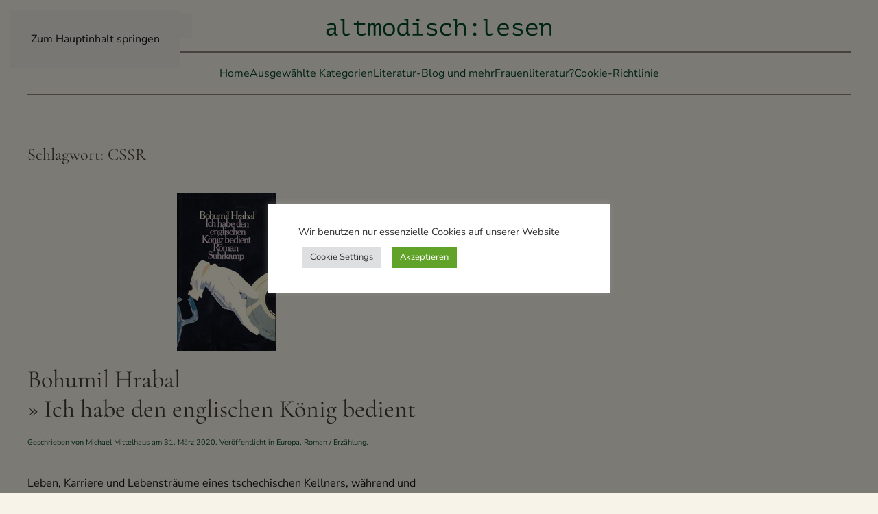

--- FILE ---
content_type: text/html; charset=UTF-8
request_url: https://mittelhaus.com/tag/cssr/
body_size: 10733
content:
<!DOCTYPE html>
<html lang="de">
<head>
<meta charset="UTF-8">
<meta name="viewport" content="width=device-width, initial-scale=1">
<meta name='robots' content='index, follow, max-image-preview:large, max-snippet:-1, max-video-preview:-1' />
<!-- This site is optimized with the Yoast SEO plugin v26.7 - https://yoast.com/wordpress/plugins/seo/ -->
<title>CSSR Archive - altmodisch:lesen</title>
<link rel="canonical" href="https://mittelhaus.com/tag/cssr/" />
<meta property="og:locale" content="de_DE" />
<meta property="og:type" content="article" />
<meta property="og:title" content="CSSR Archive - altmodisch:lesen" />
<meta property="og:url" content="https://mittelhaus.com/tag/cssr/" />
<meta property="og:site_name" content="altmodisch:lesen" />
<meta name="twitter:card" content="summary_large_image" />
<meta name="twitter:site" content="@detlev_dh" />
<script type="application/ld+json" class="yoast-schema-graph">{"@context":"https://schema.org","@graph":[{"@type":"CollectionPage","@id":"https://mittelhaus.com/tag/cssr/","url":"https://mittelhaus.com/tag/cssr/","name":"CSSR Archive - altmodisch:lesen","isPartOf":{"@id":"https://mittelhaus.com/#website"},"primaryImageOfPage":{"@id":"https://mittelhaus.com/tag/cssr/#primaryimage"},"image":{"@id":"https://mittelhaus.com/tag/cssr/#primaryimage"},"thumbnailUrl":"https://mittelhaus.com/wp-content/uploads/2020/03/Englischer-Koenig-230.jpg","breadcrumb":{"@id":"https://mittelhaus.com/tag/cssr/#breadcrumb"},"inLanguage":"de"},{"@type":"ImageObject","inLanguage":"de","@id":"https://mittelhaus.com/tag/cssr/#primaryimage","url":"https://mittelhaus.com/wp-content/uploads/2020/03/Englischer-Koenig-230.jpg","contentUrl":"https://mittelhaus.com/wp-content/uploads/2020/03/Englischer-Koenig-230.jpg","width":144,"height":230,"caption":"Englischer-Koenig-230"},{"@type":"BreadcrumbList","@id":"https://mittelhaus.com/tag/cssr/#breadcrumb","itemListElement":[{"@type":"ListItem","position":1,"name":"Startseite","item":"https://mittelhaus.com/"},{"@type":"ListItem","position":2,"name":"CSSR"}]},{"@type":"WebSite","@id":"https://mittelhaus.com/#website","url":"https://mittelhaus.com/","name":"Altmodisch:Lesen – Literaturblog","description":"–  der Literaturblog von Michael Mittelhaus","publisher":{"@id":"https://mittelhaus.com/#/schema/person/292ae64da412650fc4ad0672870de810"},"potentialAction":[{"@type":"SearchAction","target":{"@type":"EntryPoint","urlTemplate":"https://mittelhaus.com/?s={search_term_string}"},"query-input":{"@type":"PropertyValueSpecification","valueRequired":true,"valueName":"search_term_string"}}],"inLanguage":"de"},{"@type":["Person","Organization"],"@id":"https://mittelhaus.com/#/schema/person/292ae64da412650fc4ad0672870de810","name":"Michael Mittelhaus","logo":{"@id":"https://mittelhaus.com/#/schema/person/image/"}}]}</script>
<!-- / Yoast SEO plugin. -->
<link rel="alternate" type="application/rss+xml" title="altmodisch:lesen &raquo; Feed" href="https://mittelhaus.com/feed/" />
<link rel="alternate" type="application/rss+xml" title="altmodisch:lesen &raquo; CSSR Schlagwort-Feed" href="https://mittelhaus.com/tag/cssr/feed/" />
<style id='wp-block-library-inline-css'>
:root{--wp-block-synced-color:#7a00df;--wp-block-synced-color--rgb:122,0,223;--wp-bound-block-color:var(--wp-block-synced-color);--wp-editor-canvas-background:#ddd;--wp-admin-theme-color:#007cba;--wp-admin-theme-color--rgb:0,124,186;--wp-admin-theme-color-darker-10:#006ba1;--wp-admin-theme-color-darker-10--rgb:0,107,160.5;--wp-admin-theme-color-darker-20:#005a87;--wp-admin-theme-color-darker-20--rgb:0,90,135;--wp-admin-border-width-focus:2px}@media (min-resolution:192dpi){:root{--wp-admin-border-width-focus:1.5px}}.wp-element-button{cursor:pointer}:root .has-very-light-gray-background-color{background-color:#eee}:root .has-very-dark-gray-background-color{background-color:#313131}:root .has-very-light-gray-color{color:#eee}:root .has-very-dark-gray-color{color:#313131}:root .has-vivid-green-cyan-to-vivid-cyan-blue-gradient-background{background:linear-gradient(135deg,#00d084,#0693e3)}:root .has-purple-crush-gradient-background{background:linear-gradient(135deg,#34e2e4,#4721fb 50%,#ab1dfe)}:root .has-hazy-dawn-gradient-background{background:linear-gradient(135deg,#faaca8,#dad0ec)}:root .has-subdued-olive-gradient-background{background:linear-gradient(135deg,#fafae1,#67a671)}:root .has-atomic-cream-gradient-background{background:linear-gradient(135deg,#fdd79a,#004a59)}:root .has-nightshade-gradient-background{background:linear-gradient(135deg,#330968,#31cdcf)}:root .has-midnight-gradient-background{background:linear-gradient(135deg,#020381,#2874fc)}:root{--wp--preset--font-size--normal:16px;--wp--preset--font-size--huge:42px}.has-regular-font-size{font-size:1em}.has-larger-font-size{font-size:2.625em}.has-normal-font-size{font-size:var(--wp--preset--font-size--normal)}.has-huge-font-size{font-size:var(--wp--preset--font-size--huge)}.has-text-align-center{text-align:center}.has-text-align-left{text-align:left}.has-text-align-right{text-align:right}.has-fit-text{white-space:nowrap!important}#end-resizable-editor-section{display:none}.aligncenter{clear:both}.items-justified-left{justify-content:flex-start}.items-justified-center{justify-content:center}.items-justified-right{justify-content:flex-end}.items-justified-space-between{justify-content:space-between}.screen-reader-text{border:0;clip-path:inset(50%);height:1px;margin:-1px;overflow:hidden;padding:0;position:absolute;width:1px;word-wrap:normal!important}.screen-reader-text:focus{background-color:#ddd;clip-path:none;color:#444;display:block;font-size:1em;height:auto;left:5px;line-height:normal;padding:15px 23px 14px;text-decoration:none;top:5px;width:auto;z-index:100000}html :where(.has-border-color){border-style:solid}html :where([style*=border-top-color]){border-top-style:solid}html :where([style*=border-right-color]){border-right-style:solid}html :where([style*=border-bottom-color]){border-bottom-style:solid}html :where([style*=border-left-color]){border-left-style:solid}html :where([style*=border-width]){border-style:solid}html :where([style*=border-top-width]){border-top-style:solid}html :where([style*=border-right-width]){border-right-style:solid}html :where([style*=border-bottom-width]){border-bottom-style:solid}html :where([style*=border-left-width]){border-left-style:solid}html :where(img[class*=wp-image-]){height:auto;max-width:100%}:where(figure){margin:0 0 1em}html :where(.is-position-sticky){--wp-admin--admin-bar--position-offset:var(--wp-admin--admin-bar--height,0px)}@media screen and (max-width:600px){html :where(.is-position-sticky){--wp-admin--admin-bar--position-offset:0px}}
/*# sourceURL=wp-block-library-inline-css */
</style><style id='global-styles-inline-css'>
:root{--wp--preset--aspect-ratio--square: 1;--wp--preset--aspect-ratio--4-3: 4/3;--wp--preset--aspect-ratio--3-4: 3/4;--wp--preset--aspect-ratio--3-2: 3/2;--wp--preset--aspect-ratio--2-3: 2/3;--wp--preset--aspect-ratio--16-9: 16/9;--wp--preset--aspect-ratio--9-16: 9/16;--wp--preset--color--black: #000000;--wp--preset--color--cyan-bluish-gray: #abb8c3;--wp--preset--color--white: #ffffff;--wp--preset--color--pale-pink: #f78da7;--wp--preset--color--vivid-red: #cf2e2e;--wp--preset--color--luminous-vivid-orange: #ff6900;--wp--preset--color--luminous-vivid-amber: #fcb900;--wp--preset--color--light-green-cyan: #7bdcb5;--wp--preset--color--vivid-green-cyan: #00d084;--wp--preset--color--pale-cyan-blue: #8ed1fc;--wp--preset--color--vivid-cyan-blue: #0693e3;--wp--preset--color--vivid-purple: #9b51e0;--wp--preset--gradient--vivid-cyan-blue-to-vivid-purple: linear-gradient(135deg,rgb(6,147,227) 0%,rgb(155,81,224) 100%);--wp--preset--gradient--light-green-cyan-to-vivid-green-cyan: linear-gradient(135deg,rgb(122,220,180) 0%,rgb(0,208,130) 100%);--wp--preset--gradient--luminous-vivid-amber-to-luminous-vivid-orange: linear-gradient(135deg,rgb(252,185,0) 0%,rgb(255,105,0) 100%);--wp--preset--gradient--luminous-vivid-orange-to-vivid-red: linear-gradient(135deg,rgb(255,105,0) 0%,rgb(207,46,46) 100%);--wp--preset--gradient--very-light-gray-to-cyan-bluish-gray: linear-gradient(135deg,rgb(238,238,238) 0%,rgb(169,184,195) 100%);--wp--preset--gradient--cool-to-warm-spectrum: linear-gradient(135deg,rgb(74,234,220) 0%,rgb(151,120,209) 20%,rgb(207,42,186) 40%,rgb(238,44,130) 60%,rgb(251,105,98) 80%,rgb(254,248,76) 100%);--wp--preset--gradient--blush-light-purple: linear-gradient(135deg,rgb(255,206,236) 0%,rgb(152,150,240) 100%);--wp--preset--gradient--blush-bordeaux: linear-gradient(135deg,rgb(254,205,165) 0%,rgb(254,45,45) 50%,rgb(107,0,62) 100%);--wp--preset--gradient--luminous-dusk: linear-gradient(135deg,rgb(255,203,112) 0%,rgb(199,81,192) 50%,rgb(65,88,208) 100%);--wp--preset--gradient--pale-ocean: linear-gradient(135deg,rgb(255,245,203) 0%,rgb(182,227,212) 50%,rgb(51,167,181) 100%);--wp--preset--gradient--electric-grass: linear-gradient(135deg,rgb(202,248,128) 0%,rgb(113,206,126) 100%);--wp--preset--gradient--midnight: linear-gradient(135deg,rgb(2,3,129) 0%,rgb(40,116,252) 100%);--wp--preset--font-size--small: 13px;--wp--preset--font-size--medium: 20px;--wp--preset--font-size--large: 36px;--wp--preset--font-size--x-large: 42px;--wp--preset--spacing--20: 0.44rem;--wp--preset--spacing--30: 0.67rem;--wp--preset--spacing--40: 1rem;--wp--preset--spacing--50: 1.5rem;--wp--preset--spacing--60: 2.25rem;--wp--preset--spacing--70: 3.38rem;--wp--preset--spacing--80: 5.06rem;--wp--preset--shadow--natural: 6px 6px 9px rgba(0, 0, 0, 0.2);--wp--preset--shadow--deep: 12px 12px 50px rgba(0, 0, 0, 0.4);--wp--preset--shadow--sharp: 6px 6px 0px rgba(0, 0, 0, 0.2);--wp--preset--shadow--outlined: 6px 6px 0px -3px rgb(255, 255, 255), 6px 6px rgb(0, 0, 0);--wp--preset--shadow--crisp: 6px 6px 0px rgb(0, 0, 0);}:where(.is-layout-flex){gap: 0.5em;}:where(.is-layout-grid){gap: 0.5em;}body .is-layout-flex{display: flex;}.is-layout-flex{flex-wrap: wrap;align-items: center;}.is-layout-flex > :is(*, div){margin: 0;}body .is-layout-grid{display: grid;}.is-layout-grid > :is(*, div){margin: 0;}:where(.wp-block-columns.is-layout-flex){gap: 2em;}:where(.wp-block-columns.is-layout-grid){gap: 2em;}:where(.wp-block-post-template.is-layout-flex){gap: 1.25em;}:where(.wp-block-post-template.is-layout-grid){gap: 1.25em;}.has-black-color{color: var(--wp--preset--color--black) !important;}.has-cyan-bluish-gray-color{color: var(--wp--preset--color--cyan-bluish-gray) !important;}.has-white-color{color: var(--wp--preset--color--white) !important;}.has-pale-pink-color{color: var(--wp--preset--color--pale-pink) !important;}.has-vivid-red-color{color: var(--wp--preset--color--vivid-red) !important;}.has-luminous-vivid-orange-color{color: var(--wp--preset--color--luminous-vivid-orange) !important;}.has-luminous-vivid-amber-color{color: var(--wp--preset--color--luminous-vivid-amber) !important;}.has-light-green-cyan-color{color: var(--wp--preset--color--light-green-cyan) !important;}.has-vivid-green-cyan-color{color: var(--wp--preset--color--vivid-green-cyan) !important;}.has-pale-cyan-blue-color{color: var(--wp--preset--color--pale-cyan-blue) !important;}.has-vivid-cyan-blue-color{color: var(--wp--preset--color--vivid-cyan-blue) !important;}.has-vivid-purple-color{color: var(--wp--preset--color--vivid-purple) !important;}.has-black-background-color{background-color: var(--wp--preset--color--black) !important;}.has-cyan-bluish-gray-background-color{background-color: var(--wp--preset--color--cyan-bluish-gray) !important;}.has-white-background-color{background-color: var(--wp--preset--color--white) !important;}.has-pale-pink-background-color{background-color: var(--wp--preset--color--pale-pink) !important;}.has-vivid-red-background-color{background-color: var(--wp--preset--color--vivid-red) !important;}.has-luminous-vivid-orange-background-color{background-color: var(--wp--preset--color--luminous-vivid-orange) !important;}.has-luminous-vivid-amber-background-color{background-color: var(--wp--preset--color--luminous-vivid-amber) !important;}.has-light-green-cyan-background-color{background-color: var(--wp--preset--color--light-green-cyan) !important;}.has-vivid-green-cyan-background-color{background-color: var(--wp--preset--color--vivid-green-cyan) !important;}.has-pale-cyan-blue-background-color{background-color: var(--wp--preset--color--pale-cyan-blue) !important;}.has-vivid-cyan-blue-background-color{background-color: var(--wp--preset--color--vivid-cyan-blue) !important;}.has-vivid-purple-background-color{background-color: var(--wp--preset--color--vivid-purple) !important;}.has-black-border-color{border-color: var(--wp--preset--color--black) !important;}.has-cyan-bluish-gray-border-color{border-color: var(--wp--preset--color--cyan-bluish-gray) !important;}.has-white-border-color{border-color: var(--wp--preset--color--white) !important;}.has-pale-pink-border-color{border-color: var(--wp--preset--color--pale-pink) !important;}.has-vivid-red-border-color{border-color: var(--wp--preset--color--vivid-red) !important;}.has-luminous-vivid-orange-border-color{border-color: var(--wp--preset--color--luminous-vivid-orange) !important;}.has-luminous-vivid-amber-border-color{border-color: var(--wp--preset--color--luminous-vivid-amber) !important;}.has-light-green-cyan-border-color{border-color: var(--wp--preset--color--light-green-cyan) !important;}.has-vivid-green-cyan-border-color{border-color: var(--wp--preset--color--vivid-green-cyan) !important;}.has-pale-cyan-blue-border-color{border-color: var(--wp--preset--color--pale-cyan-blue) !important;}.has-vivid-cyan-blue-border-color{border-color: var(--wp--preset--color--vivid-cyan-blue) !important;}.has-vivid-purple-border-color{border-color: var(--wp--preset--color--vivid-purple) !important;}.has-vivid-cyan-blue-to-vivid-purple-gradient-background{background: var(--wp--preset--gradient--vivid-cyan-blue-to-vivid-purple) !important;}.has-light-green-cyan-to-vivid-green-cyan-gradient-background{background: var(--wp--preset--gradient--light-green-cyan-to-vivid-green-cyan) !important;}.has-luminous-vivid-amber-to-luminous-vivid-orange-gradient-background{background: var(--wp--preset--gradient--luminous-vivid-amber-to-luminous-vivid-orange) !important;}.has-luminous-vivid-orange-to-vivid-red-gradient-background{background: var(--wp--preset--gradient--luminous-vivid-orange-to-vivid-red) !important;}.has-very-light-gray-to-cyan-bluish-gray-gradient-background{background: var(--wp--preset--gradient--very-light-gray-to-cyan-bluish-gray) !important;}.has-cool-to-warm-spectrum-gradient-background{background: var(--wp--preset--gradient--cool-to-warm-spectrum) !important;}.has-blush-light-purple-gradient-background{background: var(--wp--preset--gradient--blush-light-purple) !important;}.has-blush-bordeaux-gradient-background{background: var(--wp--preset--gradient--blush-bordeaux) !important;}.has-luminous-dusk-gradient-background{background: var(--wp--preset--gradient--luminous-dusk) !important;}.has-pale-ocean-gradient-background{background: var(--wp--preset--gradient--pale-ocean) !important;}.has-electric-grass-gradient-background{background: var(--wp--preset--gradient--electric-grass) !important;}.has-midnight-gradient-background{background: var(--wp--preset--gradient--midnight) !important;}.has-small-font-size{font-size: var(--wp--preset--font-size--small) !important;}.has-medium-font-size{font-size: var(--wp--preset--font-size--medium) !important;}.has-large-font-size{font-size: var(--wp--preset--font-size--large) !important;}.has-x-large-font-size{font-size: var(--wp--preset--font-size--x-large) !important;}
/*# sourceURL=global-styles-inline-css */
</style>
<style id='classic-theme-styles-inline-css'>
/*! This file is auto-generated */
.wp-block-button__link{color:#fff;background-color:#32373c;border-radius:9999px;box-shadow:none;text-decoration:none;padding:calc(.667em + 2px) calc(1.333em + 2px);font-size:1.125em}.wp-block-file__button{background:#32373c;color:#fff;text-decoration:none}
/*# sourceURL=/wp-includes/css/classic-themes.min.css */
</style>
<!-- <link rel='stylesheet' id='cookie-law-info-css' href='https://mittelhaus.com/wp-content/plugins/cookie-law-info/legacy/public/css/cookie-law-info-public.css?ver=3.3.9.1' media='all' /> -->
<!-- <link rel='stylesheet' id='cookie-law-info-gdpr-css' href='https://mittelhaus.com/wp-content/plugins/cookie-law-info/legacy/public/css/cookie-law-info-gdpr.css?ver=3.3.9.1' media='all' /> -->
<!-- <link rel='stylesheet' id='tablepress-default-css' href='https://mittelhaus.com/wp-content/tablepress-combined.min.css?ver=183' media='all' /> -->
<!-- <link rel='stylesheet' id='tablepress-datatables-buttons-css' href='https://mittelhaus.com/wp-content/plugins/tablepress-premium/modules/css/build/datatables.buttons.css?ver=3.2.6' media='all' /> -->
<!-- <link rel='stylesheet' id='tablepress-datatables-columnfilterwidgets-css' href='https://mittelhaus.com/wp-content/plugins/tablepress-premium/modules/css/build/datatables.columnfilterwidgets.css?ver=3.2.6' media='all' /> -->
<!-- <link rel='stylesheet' id='tablepress-datatables-fixedheader-css' href='https://mittelhaus.com/wp-content/plugins/tablepress-premium/modules/css/build/datatables.fixedheader.css?ver=3.2.6' media='all' /> -->
<!-- <link rel='stylesheet' id='tablepress-datatables-fixedcolumns-css' href='https://mittelhaus.com/wp-content/plugins/tablepress-premium/modules/css/build/datatables.fixedcolumns.css?ver=3.2.6' media='all' /> -->
<!-- <link rel='stylesheet' id='tablepress-datatables-scroll-buttons-css' href='https://mittelhaus.com/wp-content/plugins/tablepress-premium/modules/css/build/datatables.scroll-buttons.css?ver=3.2.6' media='all' /> -->
<!-- <link rel='stylesheet' id='tablepress-responsive-tables-css' href='https://mittelhaus.com/wp-content/plugins/tablepress-premium/modules/css/build/responsive-tables.css?ver=3.2.6' media='all' /> -->
<link rel="stylesheet" type="text/css" href="//mittelhaus.com/wp-content/cache/wpfc-minified/dt27kbdo/61mx9.css" media="all"/>
<style id='wp-typography-safari-font-workaround-inline-css'>
body {-webkit-font-feature-settings: "liga";font-feature-settings: "liga";-ms-font-feature-settings: normal;}
/*# sourceURL=wp-typography-safari-font-workaround-inline-css */
</style>
<!-- <link rel='stylesheet' id='taxopress-frontend-css-css' href='https://mittelhaus.com/wp-content/plugins/simple-tags/assets/frontend/css/frontend.css?ver=3.43.0' media='all' /> -->
<!-- <link href="https://mittelhaus.com/wp-content/themes/yootheme/css/theme.1.css?ver=1768424751" rel="stylesheet"> -->
<script src='//mittelhaus.com/wp-content/cache/wpfc-minified/7jsj006j/hupr1.js' type="text/javascript"></script>
<!-- <script src="https://mittelhaus.com/wp-includes/js/jquery/jquery.min.js?ver=3.7.1" id="jquery-core-js"></script> -->
<!-- <script src="https://mittelhaus.com/wp-includes/js/jquery/jquery-migrate.min.js?ver=3.4.1" id="jquery-migrate-js"></script> -->
<script id="cookie-law-info-js-extra">
var Cli_Data = {"nn_cookie_ids":[],"cookielist":[],"non_necessary_cookies":[],"ccpaEnabled":"","ccpaRegionBased":"","ccpaBarEnabled":"","strictlyEnabled":["necessary","obligatoire"],"ccpaType":"gdpr","js_blocking":"1","custom_integration":"","triggerDomRefresh":"","secure_cookies":""};
var cli_cookiebar_settings = {"animate_speed_hide":"500","animate_speed_show":"500","background":"#FFF","border":"#b1a6a6c2","border_on":"","button_1_button_colour":"#61a229","button_1_button_hover":"#4e8221","button_1_link_colour":"#fff","button_1_as_button":"1","button_1_new_win":"1","button_2_button_colour":"#333","button_2_button_hover":"#292929","button_2_link_colour":"#444","button_2_as_button":"1","button_2_hidebar":"1","button_3_button_colour":"#dedfe0","button_3_button_hover":"#b2b2b3","button_3_link_colour":"#333333","button_3_as_button":"1","button_3_new_win":"1","button_4_button_colour":"#dedfe0","button_4_button_hover":"#b2b2b3","button_4_link_colour":"#333333","button_4_as_button":"1","button_7_button_colour":"#61a229","button_7_button_hover":"#4e8221","button_7_link_colour":"#fff","button_7_as_button":"1","button_7_new_win":"1","font_family":"inherit","header_fix":"1","notify_animate_hide":"fffffff","notify_animate_show":"fffffff","notify_div_id":"#cookie-law-info-bar","notify_position_horizontal":"right","notify_position_vertical":"bottom","scroll_close":"1","scroll_close_reload":"1","accept_close_reload":"1","reject_close_reload":"1","showagain_tab":"","showagain_background":"#fff","showagain_border":"#000","showagain_div_id":"#cookie-law-info-again","showagain_x_position":"100px","text":"#333333","show_once_yn":"1","show_once":"10000","logging_on":"","as_popup":"fffffff","popup_overlay":"1","bar_heading_text":"","cookie_bar_as":"popup","popup_showagain_position":"bottom-right","widget_position":"left"};
var log_object = {"ajax_url":"https://mittelhaus.com/wp-admin/admin-ajax.php"};
//# sourceURL=cookie-law-info-js-extra
</script>
<script src='//mittelhaus.com/wp-content/cache/wpfc-minified/fh3fiq52/61mx9.js' type="text/javascript"></script>
<!-- <script src="https://mittelhaus.com/wp-content/plugins/cookie-law-info/legacy/public/js/cookie-law-info-public.js?ver=3.3.9.1" id="cookie-law-info-js"></script> -->
<!-- <script src="https://mittelhaus.com/wp-content/plugins/simple-tags/assets/frontend/js/frontend.js?ver=3.43.0" id="taxopress-frontend-js-js"></script> -->
<link rel="https://api.w.org/" href="https://mittelhaus.com/wp-json/" /><link rel="alternate" title="JSON" type="application/json" href="https://mittelhaus.com/wp-json/wp/v2/tags/11059" /><link rel="EditURI" type="application/rsd+xml" title="RSD" href="https://mittelhaus.com/xmlrpc.php?rsd" />
<meta name="generator" content="WordPress 6.9" />
<link rel="icon" href="/wp-content/uploads/2023/11/Bildschirmfoto-2023-11-22-um-13.55.29.png" sizes="any"><!-- <script src="https://mittelhaus.com/wp-content/themes/yootheme/vendor/assets/uikit/dist/js/uikit.min.js?ver=5.0.2"></script> -->
<!-- <script src="https://mittelhaus.com/wp-content/themes/yootheme/vendor/assets/uikit/dist/js/uikit-icons-fuse.min.js?ver=5.0.2"></script> -->
<!-- <script src="https://mittelhaus.com/wp-content/themes/yootheme/assets/site/js/theme.js?ver=5.0.2"></script> -->
<script>window.yootheme ||= {}; yootheme.theme = {"i18n":{"close":{"label":"Schlie\u00dfen","0":"yootheme"},"totop":{"label":"Back to top","0":"yootheme"},"marker":{"label":"Open","0":"yootheme"},"navbarToggleIcon":{"label":"Men\u00fc \u00f6ffnen","0":"yootheme"},"paginationPrevious":{"label":"Vorherige Seite","0":"yootheme"},"paginationNext":{"label":"N\u00e4chste Seite","0":"yootheme"},"searchIcon":{"toggle":"Open Search","submit":"Suche starten"},"slider":{"next":"N\u00e4chstes Bild","previous":"Vorheriges Bild","slideX":"Bild %s","slideLabel":"%s von %s"},"slideshow":{"next":"N\u00e4chstes Bild","previous":"Vorheriges Bild","slideX":"Bild %s","slideLabel":"%s von %s"},"lightboxPanel":{"next":"N\u00e4chstes Bild","previous":"Vorheriges Bild","slideLabel":"%s von %s","close":"Schlie\u00dfen"}}};</script>
<!-- <link rel='stylesheet' id='cookie-law-info-table-css' href='https://mittelhaus.com/wp-content/plugins/cookie-law-info/legacy/public/css/cookie-law-info-table.css?ver=3.3.9.1' media='all' /> -->
<link rel="stylesheet" type="text/css" href="//mittelhaus.com/wp-content/cache/wpfc-minified/mlcrq5ac/61mx9.css" media="all"/>
</head>
<body class="archive tag tag-cssr tag-11059 wp-theme-yootheme ">
<div class="uk-hidden-visually uk-notification uk-notification-top-left uk-width-auto">
<div class="uk-notification-message">
<a href="#tm-main" class="uk-link-reset">Zum Hauptinhalt springen</a>
</div>
</div>
<div class="tm-page">
<header class="tm-header-mobile uk-hidden@m">
<div class="uk-navbar-container">
<div class="uk-container uk-container-expand">
<nav class="uk-navbar" uk-navbar="{&quot;align&quot;:&quot;left&quot;,&quot;container&quot;:&quot;.tm-header-mobile&quot;,&quot;boundary&quot;:&quot;.tm-header-mobile .uk-navbar-container&quot;}">
<div class="uk-navbar-left ">
<a uk-toggle href="#tm-dialog-mobile" class="uk-navbar-toggle">
<div uk-navbar-toggle-icon></div>
</a>                        
</div>
<div class="uk-navbar-center">
<a href="https://mittelhaus.com/" aria-label="Zurück zur Startseite" class="uk-logo uk-navbar-item">
<img src="/wp-content/uploads/2022/07/altmodisch-4-1.png" width="340" height="35" alt="altmodisch:lesen" srcset="/wp-content/uploads/2022/07/altmodisch-4-1.png 340w" sizes="(min-width: 340px) 340px"></a>                        
</div>
</nav>
</div>
</div>
<div id="tm-dialog-mobile" uk-offcanvas="container: true; overlay: true" mode="slide">
<div class="uk-offcanvas-bar uk-flex uk-flex-column">
<button class="uk-offcanvas-close uk-close-large" type="button" uk-close uk-toggle="cls: uk-close-large; mode: media; media: @s"></button>
<div class="uk-margin-auto-bottom">
<div class="uk-panel widget widget_nav_menu" id="nav_menu-3">
<ul class="uk-nav uk-nav-default">
<li class="menu-item menu-item-type-post_type menu-item-object-page menu-item-home"><a href="https://mittelhaus.com/">Home</a></li>
<li class="menu-item menu-item-type-custom menu-item-object-custom menu-item-has-children uk-parent"><a>Ausgewählte Kategorien</a>
<ul class="uk-nav-sub">
<li class="menu-item menu-item-type-taxonomy menu-item-object-category menu-item-has-children uk-parent"><a href="https://mittelhaus.com/category/genre/">Genre</a>
<ul>
<li class="menu-item menu-item-type-taxonomy menu-item-object-category"><a href="https://mittelhaus.com/category/genre/roman-erzaehlung/">Roman / Erzählung</a></li>
<li class="menu-item menu-item-type-taxonomy menu-item-object-category"><a href="https://mittelhaus.com/category/genre/klassiker/">Klassiker</a></li>
<li class="menu-item menu-item-type-taxonomy menu-item-object-category"><a href="https://mittelhaus.com/category/genre/krimi/">Krimi</a></li>
<li class="menu-item menu-item-type-taxonomy menu-item-object-category"><a href="https://mittelhaus.com/category/genre/maerchen/">Märchen</a></li>
<li class="menu-item menu-item-type-taxonomy menu-item-object-category"><a href="https://mittelhaus.com/category/genre/sachbuch/">Sachbuch</a></li></ul></li>
<li class="menu-item menu-item-type-taxonomy menu-item-object-category"><a href="https://mittelhaus.com/category/weibliches-schreiben/">weibliches Schreiben</a></li>
<li class="menu-item menu-item-type-taxonomy menu-item-object-category menu-item-has-children uk-parent"><a href="https://mittelhaus.com/category/herkunft/">Herkunft</a>
<ul>
<li class="menu-item menu-item-type-taxonomy menu-item-object-category"><a href="https://mittelhaus.com/category/herkunft/deutschland/">Deutschland</a></li>
<li class="menu-item menu-item-type-taxonomy menu-item-object-category"><a href="https://mittelhaus.com/category/herkunft/grossbritannien/">Großbritannien</a></li>
<li class="menu-item menu-item-type-taxonomy menu-item-object-category"><a href="https://mittelhaus.com/category/herkunft/skandinavien/">Skandinavien</a></li>
<li class="menu-item menu-item-type-taxonomy menu-item-object-category"><a href="https://mittelhaus.com/category/herkunft/europa/">Europa</a></li>
<li class="menu-item menu-item-type-taxonomy menu-item-object-category"><a href="https://mittelhaus.com/category/herkunft/australien-neuseeland/">Australien – Neuseeland</a></li>
<li class="menu-item menu-item-type-taxonomy menu-item-object-category"><a href="https://mittelhaus.com/category/herkunft/nord-amerika/">Nord-Amerika</a></li></ul></li>
<li class="menu-item menu-item-type-taxonomy menu-item-object-category menu-item-has-children uk-parent"><a href="https://mittelhaus.com/category/sprachen/">Sprachen</a>
<ul>
<li class="menu-item menu-item-type-taxonomy menu-item-object-category"><a href="https://mittelhaus.com/category/sprachen/deutsch/">Deutsch</a></li>
<li class="menu-item menu-item-type-taxonomy menu-item-object-category"><a href="https://mittelhaus.com/category/sprachen/englisch/">Englisch</a></li>
<li class="menu-item menu-item-type-taxonomy menu-item-object-category"><a href="https://mittelhaus.com/category/sprachen/plattdeutsch/">Plattdeutsch</a></li></ul></li>
<li class="menu-item menu-item-type-taxonomy menu-item-object-category"><a href="https://mittelhaus.com/category/weniger-gefallen/">Weniger gefallen</a></li></ul></li>
<li class="menu-item menu-item-type-custom menu-item-object-custom menu-item-has-children uk-parent"><a>Literatur-Blog und mehr</a>
<ul class="uk-nav-sub">
<li class="menu-item menu-item-type-post_type menu-item-object-page"><a href="https://mittelhaus.com/literatur-blog-und-mehr/ueber-diesen-blog-2/">2022 – ein Leserückblick</a></li>
<li class="menu-item menu-item-type-post_type menu-item-object-page"><a href="https://mittelhaus.com/literatur-blog-und-mehr/ueber-diesen-blog/">» Über diesen Literaturblog</a></li>
<li class="menu-item menu-item-type-post_type menu-item-object-page"><a href="https://mittelhaus.com/literatur-blog-und-mehr/altmodisch-lesen/">» altmodisch:lesen</a></li>
<li class="menu-item menu-item-type-post_type menu-item-object-page"><a href="https://mittelhaus.com/literatur-blog-und-mehr/buecher-meines-lebens/">» Bücher meines Lebens</a></li></ul></li>
<li class="menu-item menu-item-type-custom menu-item-object-custom menu-item-has-children uk-parent"><a>Frauenliteratur?</a>
<ul class="uk-nav-sub">
<li class="menu-item menu-item-type-taxonomy menu-item-object-category"><a href="https://mittelhaus.com/category/weibliches-schreiben/">Kategorie weibliches Schreiben</a></li>
<li class="menu-item menu-item-type-post_type menu-item-object-page"><a href="https://mittelhaus.com/frauenliteratur/weibliches-schreiben/">Weib­li­ches Schreiben</a></li>
<li class="menu-item menu-item-type-post_type menu-item-object-page"><a href="https://mittelhaus.com/frauenliteratur/ueber-mich/">Über mich</a></li></ul></li>
<li class="menu-item menu-item-type-post_type menu-item-object-page"><a href="https://mittelhaus.com/cookie-richtlinie/">Coo­kie-Richt­li­nie</a></li></ul>
</div>
</div>
</div>
</div>
</header>
<header class="tm-header uk-visible@m">
<div class="tm-headerbar-default tm-headerbar tm-headerbar-top">
<div class="uk-container">
<div class="uk-position-relative uk-flex uk-flex-center uk-flex-middle">
<div class="uk-position-center-left uk-position-z-index-high">
<div class="uk-panel widget widget_search" id="search-5">
<form id="search-0" action="https://mittelhaus.com/" method="get" role="search" class="uk-search uk-search-navbar"><span uk-search-icon></span><input name="s" placeholder="Suche" required aria-label="Suche" type="search" class="uk-search-input"></form>
</div>
</div>
<a href="https://mittelhaus.com/" aria-label="Zurück zur Startseite" class="uk-logo">
<img src="/wp-content/uploads/2022/07/altmodisch-4-1.png" width="340" height="35" alt="altmodisch:lesen" srcset="/wp-content/uploads/2022/07/altmodisch-4-1.png 340w" sizes="(min-width: 340px) 340px"></a>                
</div>
</div>
</div>
<div class="uk-navbar-container">
<div class="uk-container">
<nav class="uk-navbar" uk-navbar="{&quot;align&quot;:&quot;left&quot;,&quot;container&quot;:&quot;.tm-header&quot;,&quot;boundary&quot;:&quot;.tm-header .uk-navbar-container&quot;}">
<div class="uk-navbar-center">
<ul class="uk-navbar-nav">
<li class="menu-item menu-item-type-post_type menu-item-object-page menu-item-home"><a href="https://mittelhaus.com/">Home</a></li>
<li class="menu-item menu-item-type-custom menu-item-object-custom menu-item-has-children uk-parent"><a>Ausgewählte Kategorien</a>
<div class="uk-drop uk-navbar-dropdown"><div><ul class="uk-nav uk-navbar-dropdown-nav">
<li class="menu-item menu-item-type-taxonomy menu-item-object-category menu-item-has-children uk-parent"><a href="https://mittelhaus.com/category/genre/">Genre</a>
<ul class="uk-nav-sub">
<li class="menu-item menu-item-type-taxonomy menu-item-object-category"><a href="https://mittelhaus.com/category/genre/roman-erzaehlung/">Roman / Erzählung</a></li>
<li class="menu-item menu-item-type-taxonomy menu-item-object-category"><a href="https://mittelhaus.com/category/genre/klassiker/">Klassiker</a></li>
<li class="menu-item menu-item-type-taxonomy menu-item-object-category"><a href="https://mittelhaus.com/category/genre/krimi/">Krimi</a></li>
<li class="menu-item menu-item-type-taxonomy menu-item-object-category"><a href="https://mittelhaus.com/category/genre/maerchen/">Märchen</a></li>
<li class="menu-item menu-item-type-taxonomy menu-item-object-category"><a href="https://mittelhaus.com/category/genre/sachbuch/">Sachbuch</a></li></ul></li>
<li class="menu-item menu-item-type-taxonomy menu-item-object-category"><a href="https://mittelhaus.com/category/weibliches-schreiben/">weibliches Schreiben</a></li>
<li class="menu-item menu-item-type-taxonomy menu-item-object-category menu-item-has-children uk-parent"><a href="https://mittelhaus.com/category/herkunft/">Herkunft</a>
<ul class="uk-nav-sub">
<li class="menu-item menu-item-type-taxonomy menu-item-object-category"><a href="https://mittelhaus.com/category/herkunft/deutschland/">Deutschland</a></li>
<li class="menu-item menu-item-type-taxonomy menu-item-object-category"><a href="https://mittelhaus.com/category/herkunft/grossbritannien/">Großbritannien</a></li>
<li class="menu-item menu-item-type-taxonomy menu-item-object-category"><a href="https://mittelhaus.com/category/herkunft/skandinavien/">Skandinavien</a></li>
<li class="menu-item menu-item-type-taxonomy menu-item-object-category"><a href="https://mittelhaus.com/category/herkunft/europa/">Europa</a></li>
<li class="menu-item menu-item-type-taxonomy menu-item-object-category"><a href="https://mittelhaus.com/category/herkunft/australien-neuseeland/">Australien – Neuseeland</a></li>
<li class="menu-item menu-item-type-taxonomy menu-item-object-category"><a href="https://mittelhaus.com/category/herkunft/nord-amerika/">Nord-Amerika</a></li></ul></li>
<li class="menu-item menu-item-type-taxonomy menu-item-object-category menu-item-has-children uk-parent"><a href="https://mittelhaus.com/category/sprachen/">Sprachen</a>
<ul class="uk-nav-sub">
<li class="menu-item menu-item-type-taxonomy menu-item-object-category"><a href="https://mittelhaus.com/category/sprachen/deutsch/">Deutsch</a></li>
<li class="menu-item menu-item-type-taxonomy menu-item-object-category"><a href="https://mittelhaus.com/category/sprachen/englisch/">Englisch</a></li>
<li class="menu-item menu-item-type-taxonomy menu-item-object-category"><a href="https://mittelhaus.com/category/sprachen/plattdeutsch/">Plattdeutsch</a></li></ul></li>
<li class="menu-item menu-item-type-taxonomy menu-item-object-category"><a href="https://mittelhaus.com/category/weniger-gefallen/">Weniger gefallen</a></li></ul></div></div></li>
<li class="menu-item menu-item-type-custom menu-item-object-custom menu-item-has-children uk-parent"><a>Literatur-Blog und mehr</a>
<div class="uk-drop uk-navbar-dropdown"><div><ul class="uk-nav uk-navbar-dropdown-nav">
<li class="menu-item menu-item-type-post_type menu-item-object-page"><a href="https://mittelhaus.com/literatur-blog-und-mehr/ueber-diesen-blog-2/">2022 – ein Leserückblick</a></li>
<li class="menu-item menu-item-type-post_type menu-item-object-page"><a href="https://mittelhaus.com/literatur-blog-und-mehr/ueber-diesen-blog/">» Über diesen Literaturblog</a></li>
<li class="menu-item menu-item-type-post_type menu-item-object-page"><a href="https://mittelhaus.com/literatur-blog-und-mehr/altmodisch-lesen/">» altmodisch:lesen</a></li>
<li class="menu-item menu-item-type-post_type menu-item-object-page"><a href="https://mittelhaus.com/literatur-blog-und-mehr/buecher-meines-lebens/">» Bücher meines Lebens</a></li></ul></div></div></li>
<li class="menu-item menu-item-type-custom menu-item-object-custom menu-item-has-children uk-parent"><a>Frauenliteratur?</a>
<div class="uk-drop uk-navbar-dropdown"><div><ul class="uk-nav uk-navbar-dropdown-nav">
<li class="menu-item menu-item-type-taxonomy menu-item-object-category"><a href="https://mittelhaus.com/category/weibliches-schreiben/">Kategorie weibliches Schreiben</a></li>
<li class="menu-item menu-item-type-post_type menu-item-object-page"><a href="https://mittelhaus.com/frauenliteratur/weibliches-schreiben/">Weib­li­ches Schreiben</a></li>
<li class="menu-item menu-item-type-post_type menu-item-object-page"><a href="https://mittelhaus.com/frauenliteratur/ueber-mich/">Über mich</a></li></ul></div></div></li>
<li class="menu-item menu-item-type-post_type menu-item-object-page"><a href="https://mittelhaus.com/cookie-richtlinie/">Coo­kie-Richt­li­nie</a></li></ul>
</div>
</nav>
</div>
</div>
</header>
<main id="tm-main" class="tm-main uk-section uk-section-default" uk-height-viewport="expand: true">
<div class="uk-container">
<h1 class="uk-margin-medium-bottom uk-h3">Schlagwort: <span>CSSR</span></h1>
<div uk-grid="masonry: true" class="uk-child-width-1-2 uk-grid-row-large">
<div>
<article id="post-34284" class="uk-article post-34284 post type-post status-publish format-standard has-post-thumbnail hentry category-europa category-roman-erzaehlung tag-2020-rezensiert tag-bohumil-hrabal tag-buechergilde-gutenberg tag-cssr tag-humor post_flag-mm" typeof="Article" vocab="https://schema.org/">
<meta property="name" content="Boh­u­mil Hra­bal &lt;br&gt;» Ich habe den eng­li­schen König bedient">
<meta property="author" typeof="Person" content="Michael Mittelhaus">
<meta property="dateModified" content="2022-11-07T09:34:47+01:00">
<meta class="uk-margin-remove-adjacent" property="datePublished" content="2020-03-31T13:12:28+02:00">
<div class="uk-text-center uk-margin-medium-top" property="image" typeof="ImageObject">
<meta property="url" content="https://mittelhaus.com/wp-content/uploads/2020/03/Englischer-Koenig-230.jpg">
<a href="https://mittelhaus.com/2020/03/31/bohumil-hrabal-ich-habe-den-englischen-koenig-bedient/"><img src="/wp-content/uploads/2020/03/Englischer-Koenig-230.jpg" width="144" height="230" loading="lazy" alt="Englischer-Koenig-230" srcset="/wp-content/uploads/2020/03/Englischer-Koenig-230.jpg 144w" sizes="(min-width: 144px) 144px"></a>
</div>
<h2 property="headline" class="uk-margin-top uk-margin-remove-bottom uk-article-title"><a class="uk-link-reset" href="https://mittelhaus.com/2020/03/31/bohumil-hrabal-ich-habe-den-englischen-koenig-bedient/">Boh­u­mil Hra­bal <br>» Ich habe den eng­li­schen König bedient</a></h2>
<p class="uk-margin-top uk-margin-remove-bottom uk-article-meta">
Geschrieben von <a href="https://mittelhaus.com/author/mmb/">Michael Mittelhaus</a> am <time datetime="2020-03-31T13:12:28+02:00">31. März 2020</time>.                Veröffentlicht in <a href="https://mittelhaus.com/category/herkunft/europa/" rel="category tag">Europa</a>, <a href="https://mittelhaus.com/category/genre/roman-erzaehlung/" rel="category tag">Roman / Erzählung</a>.                            </p>
<div class="uk-margin-medium-top" property="text">
Leben, Karriere und Lebensträume eines tschechischen Kellners, während und nach der Nazi-Besetzung der CSSR. Mit umwerfendem böhmischen Humor à la Schweijk erzählt, mitunter so schwarz, dass es einem den Atem verschlägt.                
</div>
<p class="uk-margin-medium">
<a class="uk-button uk-button-default" href="https://mittelhaus.com/2020/03/31/bohumil-hrabal-ich-habe-den-englischen-koenig-bedient/">Weiterlesen</a>
</p>
</article>
</div>
</div>
        
</div>
</main>
<footer>
<!-- Builder #footer -->
<div class="uk-section-primary uk-preserve-color uk-section uk-section-xsmall">
<div class="uk-container">                
<div class="uk-grid-margin uk-grid tm-grid-expand uk-child-width-1-1">
<div class="uk-width-1-1">
<nav class="uk-margin-remove-vertical uk-text-center">
<ul class="uk-margin-remove-bottom uk-subnav  uk-subnav-divider uk-flex-center" uk-margin>                <li class="el-item ">
<a class="el-link" href="/impressum/">
Impressum
</a></li>
<li class="el-item ">
<a class="el-link" href="/datenschutz/">
Datenschutz
</a></li>
<li class="el-item ">
<a class="el-link" href="/cookie-richtlinie/">
Cookie-Richtlinie
</a></li>
</ul>
</nav>
</div>
</div>
</div>                
</div>            </footer>
</div>
<script type="speculationrules">
{"prefetch":[{"source":"document","where":{"and":[{"href_matches":"/*"},{"not":{"href_matches":["/wp-*.php","/wp-admin/*","/wp-content/uploads/*","/wp-content/*","/wp-content/plugins/*","/wp-content/themes/yootheme/*","/*\\?(.+)"]}},{"not":{"selector_matches":"a[rel~=\"nofollow\"]"}},{"not":{"selector_matches":".no-prefetch, .no-prefetch a"}}]},"eagerness":"conservative"}]}
</script>
<!--googleoff: all--><div id="cookie-law-info-bar" data-nosnippet="true"><span><div class="cli-bar-container cli-style-v2"><div class="cli-bar-message">Wir benutzen nur essenzielle Cookies auf unserer Website</div><div class="cli-bar-btn_container"><a role='button' class="medium cli-plugin-button cli-plugin-main-button cli_settings_button" style="margin:0px 10px 0px 5px">Cookie Settings</a><a role='button' data-cli_action="accept" id="cookie_action_close_header" target="_blank" class="medium cli-plugin-button cli-plugin-main-button cookie_action_close_header cli_action_button wt-cli-accept-btn">Akzeptieren</a></div></div></span></div><div id="cookie-law-info-again" data-nosnippet="true"><span id="cookie_hdr_showagain">Cookie-Einstellung nachträglich ändern.</span></div><div class="cli-modal" data-nosnippet="true" id="cliSettingsPopup" tabindex="-1" role="dialog" aria-labelledby="cliSettingsPopup" aria-hidden="true">
<div class="cli-modal-dialog" role="document">
<div class="cli-modal-content cli-bar-popup">
<button type="button" class="cli-modal-close" id="cliModalClose">
<svg class="" viewBox="0 0 24 24"><path d="M19 6.41l-1.41-1.41-5.59 5.59-5.59-5.59-1.41 1.41 5.59 5.59-5.59 5.59 1.41 1.41 5.59-5.59 5.59 5.59 1.41-1.41-5.59-5.59z"></path><path d="M0 0h24v24h-24z" fill="none"></path></svg>
<span class="wt-cli-sr-only">Schließen</span>
</button>
<div class="cli-modal-body">
<div class="cli-container-fluid cli-tab-container">
<div class="cli-row">
<div class="cli-col-12 cli-align-items-stretch cli-px-0">
<div class="cli-privacy-overview">
<h4>Privacy Overview</h4>				<div class="cli-privacy-content">
<div class="cli-privacy-content-text">This website uses cookies to improve your experience while you navigate through the website. Out of these, the cookies that are categorized as necessary are stored on your browser as they are essential for the working of basic functionalities of the website. We also use third-party cookies that help us analyze and understand how you use this website. These cookies will be stored in your browser only with your consent. You also have the option to opt-out of these cookies. But opting out of some of these cookies may affect your browsing experience.</div>
</div>
<a class="cli-privacy-readmore" aria-label="Mehr anzeigen" role="button" data-readmore-text="Mehr anzeigen" data-readless-text="Weniger anzeigen"></a>			</div>
</div>
<div class="cli-col-12 cli-align-items-stretch cli-px-0 cli-tab-section-container">
<div class="cli-tab-section">
<div class="cli-tab-header">
<a role="button" tabindex="0" class="cli-nav-link cli-settings-mobile" data-target="necessary" data-toggle="cli-toggle-tab">
Necessary							</a>
<div class="wt-cli-necessary-checkbox">
<input type="checkbox" class="cli-user-preference-checkbox"  id="wt-cli-checkbox-necessary" data-id="checkbox-necessary" checked="checked"  />
<label class="form-check-label" for="wt-cli-checkbox-necessary">Necessary</label>
</div>
<span class="cli-necessary-caption">immer aktiv</span>
</div>
<div class="cli-tab-content">
<div class="cli-tab-pane cli-fade" data-id="necessary">
<div class="wt-cli-cookie-description">
Necessary cookies are absolutely essential for the website to function properly. These cookies ensure basic functionalities and security features of the website, anonymously.
<table class="cookielawinfo-row-cat-table cookielawinfo-winter"><thead><tr><th class="cookielawinfo-column-1">Cookie</th><th class="cookielawinfo-column-3">Dauer</th><th class="cookielawinfo-column-4">Beschreibung</th></tr></thead><tbody><tr class="cookielawinfo-row"><td class="cookielawinfo-column-1">cookielawinfo-checkbox-analytics</td><td class="cookielawinfo-column-3">11 months</td><td class="cookielawinfo-column-4">This cookie is set by GDPR Cookie Consent plugin. The cookie is used to store the user consent for the cookies in the category "Analytics".</td></tr><tr class="cookielawinfo-row"><td class="cookielawinfo-column-1">cookielawinfo-checkbox-functional</td><td class="cookielawinfo-column-3">11 months</td><td class="cookielawinfo-column-4">The cookie is set by GDPR cookie consent to record the user consent for the cookies in the category "Functional".</td></tr><tr class="cookielawinfo-row"><td class="cookielawinfo-column-1">cookielawinfo-checkbox-necessary</td><td class="cookielawinfo-column-3">11 months</td><td class="cookielawinfo-column-4">This cookie is set by GDPR Cookie Consent plugin. The cookies is used to store the user consent for the cookies in the category "Necessary".</td></tr><tr class="cookielawinfo-row"><td class="cookielawinfo-column-1">cookielawinfo-checkbox-others</td><td class="cookielawinfo-column-3">11 months</td><td class="cookielawinfo-column-4">This cookie is set by GDPR Cookie Consent plugin. The cookie is used to store the user consent for the cookies in the category "Other.</td></tr><tr class="cookielawinfo-row"><td class="cookielawinfo-column-1">cookielawinfo-checkbox-performance</td><td class="cookielawinfo-column-3">11 months</td><td class="cookielawinfo-column-4">This cookie is set by GDPR Cookie Consent plugin. The cookie is used to store the user consent for the cookies in the category "Performance".</td></tr><tr class="cookielawinfo-row"><td class="cookielawinfo-column-1">viewed_cookie_policy</td><td class="cookielawinfo-column-3">11 months</td><td class="cookielawinfo-column-4">The cookie is set by the GDPR Cookie Consent plugin and is used to store whether or not user has consented to the use of cookies. It does not store any personal data.</td></tr></tbody></table>								</div>
</div>
</div>
</div>
<div class="cli-tab-section">
<div class="cli-tab-header">
<a role="button" tabindex="0" class="cli-nav-link cli-settings-mobile" data-target="functional" data-toggle="cli-toggle-tab">
Functional							</a>
<div class="cli-switch">
<input type="checkbox" id="wt-cli-checkbox-functional" class="cli-user-preference-checkbox"  data-id="checkbox-functional" />
<label for="wt-cli-checkbox-functional" class="cli-slider" data-cli-enable="Aktiviert" data-cli-disable="Deaktiviert"><span class="wt-cli-sr-only">Functional</span></label>
</div>
</div>
<div class="cli-tab-content">
<div class="cli-tab-pane cli-fade" data-id="functional">
<div class="wt-cli-cookie-description">
Functional cookies help to perform certain functionalities like sharing the content of the website on social media platforms, collect feedbacks, and other third-party features.
</div>
</div>
</div>
</div>
<div class="cli-tab-section">
<div class="cli-tab-header">
<a role="button" tabindex="0" class="cli-nav-link cli-settings-mobile" data-target="performance" data-toggle="cli-toggle-tab">
Performance							</a>
<div class="cli-switch">
<input type="checkbox" id="wt-cli-checkbox-performance" class="cli-user-preference-checkbox"  data-id="checkbox-performance" />
<label for="wt-cli-checkbox-performance" class="cli-slider" data-cli-enable="Aktiviert" data-cli-disable="Deaktiviert"><span class="wt-cli-sr-only">Performance</span></label>
</div>
</div>
<div class="cli-tab-content">
<div class="cli-tab-pane cli-fade" data-id="performance">
<div class="wt-cli-cookie-description">
Performance cookies are used to understand and analyze the key performance indexes of the website which helps in delivering a better user experience for the visitors.
</div>
</div>
</div>
</div>
<div class="cli-tab-section">
<div class="cli-tab-header">
<a role="button" tabindex="0" class="cli-nav-link cli-settings-mobile" data-target="analytics" data-toggle="cli-toggle-tab">
Analytics							</a>
<div class="cli-switch">
<input type="checkbox" id="wt-cli-checkbox-analytics" class="cli-user-preference-checkbox"  data-id="checkbox-analytics" />
<label for="wt-cli-checkbox-analytics" class="cli-slider" data-cli-enable="Aktiviert" data-cli-disable="Deaktiviert"><span class="wt-cli-sr-only">Analytics</span></label>
</div>
</div>
<div class="cli-tab-content">
<div class="cli-tab-pane cli-fade" data-id="analytics">
<div class="wt-cli-cookie-description">
Analytical cookies are used to understand how visitors interact with the website. These cookies help provide information on metrics the number of visitors, bounce rate, traffic source, etc.
</div>
</div>
</div>
</div>
<div class="cli-tab-section">
<div class="cli-tab-header">
<a role="button" tabindex="0" class="cli-nav-link cli-settings-mobile" data-target="advertisement" data-toggle="cli-toggle-tab">
Advertisement							</a>
<div class="cli-switch">
<input type="checkbox" id="wt-cli-checkbox-advertisement" class="cli-user-preference-checkbox"  data-id="checkbox-advertisement" />
<label for="wt-cli-checkbox-advertisement" class="cli-slider" data-cli-enable="Aktiviert" data-cli-disable="Deaktiviert"><span class="wt-cli-sr-only">Advertisement</span></label>
</div>
</div>
<div class="cli-tab-content">
<div class="cli-tab-pane cli-fade" data-id="advertisement">
<div class="wt-cli-cookie-description">
Advertisement cookies are used to provide visitors with relevant ads and marketing campaigns. These cookies track visitors across websites and collect information to provide customized ads.
</div>
</div>
</div>
</div>
<div class="cli-tab-section">
<div class="cli-tab-header">
<a role="button" tabindex="0" class="cli-nav-link cli-settings-mobile" data-target="others" data-toggle="cli-toggle-tab">
Others							</a>
<div class="cli-switch">
<input type="checkbox" id="wt-cli-checkbox-others" class="cli-user-preference-checkbox"  data-id="checkbox-others" />
<label for="wt-cli-checkbox-others" class="cli-slider" data-cli-enable="Aktiviert" data-cli-disable="Deaktiviert"><span class="wt-cli-sr-only">Others</span></label>
</div>
</div>
<div class="cli-tab-content">
<div class="cli-tab-pane cli-fade" data-id="others">
<div class="wt-cli-cookie-description">
Other uncategorized cookies are those that are being analyzed and have not been classified into a category as yet.
</div>
</div>
</div>
</div>
</div>
</div>
</div>
</div>
<div class="cli-modal-footer">
<div class="wt-cli-element cli-container-fluid cli-tab-container">
<div class="cli-row">
<div class="cli-col-12 cli-align-items-stretch cli-px-0">
<div class="cli-tab-footer wt-cli-privacy-overview-actions">
<a id="wt-cli-privacy-save-btn" role="button" tabindex="0" data-cli-action="accept" class="wt-cli-privacy-btn cli_setting_save_button wt-cli-privacy-accept-btn cli-btn">SPEICHERN &amp; AKZEPTIEREN</a>
</div>
</div>
</div>
</div>
</div>
</div>
</div>
</div>
<div class="cli-modal-backdrop cli-fade cli-settings-overlay"></div>
<div class="cli-modal-backdrop cli-fade cli-popupbar-overlay"></div>
<!--googleon: all--><script id="rtrar.appLocal-js-extra">
var rtafr = {"rules":""};
//# sourceURL=rtrar.appLocal-js-extra
</script>
<script src="https://mittelhaus.com/wp-content/plugins/real-time-auto-find-and-replace/assets/js/rtafar.local.js?ver=1.7.8" id="rtrar.appLocal-js"></script>
<script src="https://mittelhaus.com/wp-content/plugins/wp-typography/js/clean-clipboard.min.js?ver=5.11.0" id="wp-typography-cleanup-clipboard-js"></script>
<script src="https://mittelhaus.com/wp-content/plugins/real-time-auto-find-and-replace/assets/js/rtafar.app.min.js?ver=1.7.8" id="rtrar.app-js"></script>
</body>
</html><!-- WP Fastest Cache file was created in 0.762 seconds, on 15. January 2026 @ 12:14 -->